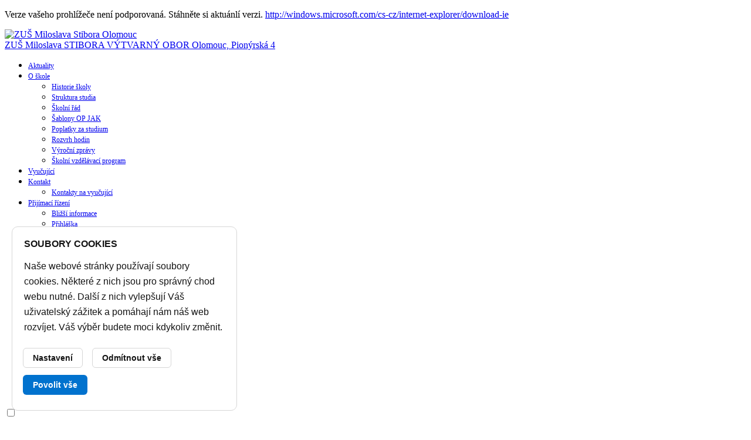

--- FILE ---
content_type: text/html; charset=utf-8
request_url: https://www.zusmsol.cz/index.php/20-gdpr/140-gdpr
body_size: 8420
content:
<!DOCTYPE html PUBLIC "-//W3C//DTD XHTML 1.0 Strict//EN" "https://www.w3.org/TR/xhtml1/DTD/xhtml1-strict.dtd">
 
<html xmlns="https://www.w3.org/1999/xhtml" xml:lang="cs-cz" lang="cs-cz" dir="ltr" >


<head>
<!-- Google Tag Manager -->
<script>(function(w,d,s,l,i){w[l]=w[l]||[];w[l].push({'gtm.start':
new Date().getTime(),event:'gtm.js'});var f=d.getElementsByTagName(s)[0],
j=d.createElement(s),dl=l!='dataLayer'?'&l='+l:'';j.async=true;j.src=
'https://www.googletagmanager.com/gtm.js?id='+i+dl;f.parentNode.insertBefore(j,f);
})(window,document,'script','dataLayer','GTM-KKDZ6TN');</script>
<!-- End Google Tag Manager -->

     
      
      <base href="https://www.zusmsol.cz/index.php/20-gdpr/140-gdpr" />
	<meta http-equiv="content-type" content="text/html; charset=utf-8" />
	<meta name="keywords" content="Základní umělecká škola Miloslava Stibora Olomouc" />
	<meta name="author" content="Super User" />
	<meta name="description" content="Základní umělecká škola Miloslava Stibora Olomouc" />
	<meta name="generator" content="Joomla! - Open Source Content Management" />
	<title>GDPR - Základní umělecká škola Miloslava Stibora Olomouc</title>
	<link href="/templates/zusmsol-2014upg/favicon.ico" rel="shortcut icon" type="image/vnd.microsoft.icon" />
	<link href="https://www.zusmsol.cz/index.php/component/search/?Itemid=101&amp;catid=20&amp;id=140&amp;format=opensearch" rel="search" title="Hledat Základní umělecká škola Miloslava Stibora Olomouc" type="application/opensearchdescription+xml" />
	<link href="/plugins/content/multithumb/slimbox/css/slimbox.css" rel="stylesheet" type="text/css" media="screen" />
	<link href="/modules/mod_djimageslider/themes/default/css/djimageslider.css" rel="stylesheet" type="text/css" />
	<link href="/media/djextensions/magnific/magnific.css" rel="stylesheet" type="text/css" />
	<link href="/modules/mod_ariextmenu/mod_ariextmenu/js/css/menu.min.css" rel="stylesheet" type="text/css" />
	<link href="/modules/mod_ariextmenu/mod_ariextmenu/js/css/menu.fix.css" rel="stylesheet" type="text/css" />
	<style type="text/css">
/* Multithumb 3.7.2 */
 .multithumb {     margin: 5px;     float: left;  }
.multithumb_blog {    margin: 5px;    float: left; }
 .mtGallery {     margin: 5px;     align: center;     float: none;  }
 .mtCapStyle {     font-weight: bold;    color: black;    background-color: #ddd;    margin: 0px 4px;    text-align:center;    white-space: pre-wrap; }UL#ariext87 LI A{font-size:12px;font-weight:normal;text-transform:none;text-align:left;}
	</style>
	<script src="/media/jui/js/jquery.min.js" type="text/javascript"></script>
	<script src="/media/jui/js/jquery-noconflict.js" type="text/javascript"></script>
	<script src="/media/system/js/caption.js?732a8e9bb8c1609bf7a240fd5a4c6ec0" type="text/javascript"></script>
	<!--[if lt IE 9]><script src="/media/system/js/html5fallback.js?732a8e9bb8c1609bf7a240fd5a4c6ec0" type="text/javascript"></script><![endif]-->
	<script src="/media/jui/js/jquery-migrate.min.js?732a8e9bb8c1609bf7a240fd5a4c6ec0" type="text/javascript"></script>
	<script src="/media/jui/js/bootstrap.min.js?732a8e9bb8c1609bf7a240fd5a4c6ec0" type="text/javascript"></script>
	<script src="/plugins/content/multithumb/slimbox/js/slimbox2.js" type="text/javascript"></script>
	<script src="/media/djextensions/jquery-easing/jquery.easing.min.js" type="text/javascript"></script>
	<script src="/modules/mod_djimageslider/assets/js/slider.js?v=4.6.2" type="text/javascript"></script>
	<script src="/media/djextensions/magnific/magnific.js" type="text/javascript"></script>
	<script src="/modules/mod_djimageslider/assets/js/magnific-init.js" type="text/javascript"></script>
	<script src="/modules/mod_ariextmenu/mod_ariextmenu/js/ext-core.js" type="text/javascript"></script>
	<script src="/modules/mod_ariextmenu/mod_ariextmenu/js/menu.min.js" type="text/javascript"></script>
	<script type="text/javascript">
window.onload=function(){
var b = document.getElementsByTagName("head"); 				
var body = b[b.length-1] ;  
script2 = document.createElement("script");   
script2.type = "text/javascript";
script2.charset="utf-8";
var tt = "jQuery(document).ready(function(){ jQuery(\"a[rel^='lightbox']\").slimbox({/* Put custom options here */  /* BEGIN */ loop: 0 , overlayOpacity: 0.8,	overlayFadeDuration: 400,resizeDuration: 400, initialWidth: 250, initialHeight: 250 , imageFadeDuration: 400 , captionAnimationDuration: 400 , closeKeys: [27, 88, 67] , previousKeys: [37, 80] , nextKeys: [39, 78] , counterText: \"Image {x} of {y}\" /* END */ }, null, function(el) {			return (this == el) || ((this.rel.length > 8) && (this.rel == el.rel));		}); });"
if (navigator.appName == "Microsoft Internet Explorer") {
	script2.text = tt;
} else {
	script2.appendChild( document.createTextNode(tt) );
}
body.appendChild(script2);  
};jQuery(window).on('load',  function() {
				new JCaption('img.caption');
			});;Ext.EventManager.on(window, "load", function() { new Ext.ux.Menu("ariext87", {"direction":"vertical","transitionDuration":0.2}); Ext.get("ariext87").select(".ux-menu-sub").removeClass("ux-menu-init-hidden"); });
	</script>
	<!--[if IE]><link rel="stylesheet" type="text/css" href="/modules/mod_ariextmenu/mod_ariextmenu/js/css/menu.ie.min.css" /><![endif]-->
	<!--[if lt IE 8]><script type="text/javascript" src="/modules/mod_ariextmenu/mod_ariextmenu/js/fix.js"></script><![endif]-->
    
      <meta name="author" content="Luboš Langer, OLC Systems s.r.o." /> 
      <meta name="robots" content="index, follow" />
      <meta http-equiv="X-UA-Compatible" content="IE=9; IE=8; IE=7; IE=EDGE" />          
  		<meta name="viewport" content="width=device-width, initial-scale=1.0"/>	
 
      <!--<link href="/templates/zusmsol-2014upg/favicon.ico" rel="shortcut icon" type="image/x-icon" />-->
    <link href="https://fonts.googleapis.com/css?family=Oswald:300,400,700&amp;subset=cyrillic" rel="stylesheet">	
      <link rel="stylesheet" href="/templates/zusmsol-2014upg/css/style.css" type="text/css" />    	
      <link rel="stylesheet" href="/templates/zusmsol-2014upg/css/style.css" type="text/css" />    		
      <link rel="stylesheet" href="/templates/zusmsol-2014upg/css/stylesheet.css" type="text/css" />    
      <link rel="stylesheet" href="/templates/zusmsol-2014upg/css/pagination.css" type="text/css" />      
      <link rel="stylesheet" href="/templates/zusmsol-2014upg/css/chronoform.css" type="text/css" />      
      <link rel="stylesheet" href="/templates/zusmsol-2014upg/css/menu.css" type="text/css" />
      <link rel="stylesheet" href="/templates/zusmsol-2014upg/css/PhocaGallery.css" type="text/css" />      

      <link rel="stylesheet" href="/templates/zusmsol-2014upg/css/cookie-bar.css">
  </head>

<body class="add-class aktuality">
<!-- Google Tag Manager (noscript) -->
<noscript><iframe src="https://www.googletagmanager.com/ns.html?id=GTM-KKDZ6TN"
height="0" width="0" style="display:none;visibility:hidden"></iframe></noscript>
<!-- End Google Tag Manager (noscript) -->

    <div class="messageIE">             
        		<div class="moduletable">
						

<div class="custom"  >
	<p>Verze vašeho prohlížeče není podporovaná. Stáhněte si aktuánlí verzi. <a href="http://windows.microsoft.com/cs-cz/internet-explorer/download-ie">http://windows.microsoft.com/cs-cz/internet-explorer/download-ie</a></p></div>
		</div>
	
    </div>    

    <div class="maincontent">
        <div class="content col-xs-12 col-sm-12 no-padding p-0">
            <div class="row__content header col-xs-12 col-sm-12 no-padding p-0">
							<div class="banner top col-xs-12 col-sm-12 no-padding p-0">                                                  
									<a href="/./">

									<img title="ZUŠ Miloslava Stibora Olomouc" src="/images/stories/logo_small.png">
									<div class="company--block">
                                        <span class="school--name">ZUŠ Miloslava STIBORA</span>
                                        <span class="school--specialization">VÝTVARNÝ OBOR</span>
                                        <span class="school--address">Olomouc, Pionýrská 4</span>
                                    </div>

									</a>

							</div>      
						</div>

            <div class="row__content col-xs-12 col-sm-12 no-padding p-0">
							<div class="left col-md-3 no-padding p-0">
									<div class="leftmenu menu-desktop">
										 		<div class="moduletable">
						
<div id="ariext87_container" class="ux-menu-container ux-menu-clearfix">

	<ul id="ariext87" class="ux-menu ux-menu-vertical">
					<li class="ux-menu-item-main ux-menu-item-level-0 ux-menu-item101 ux-menu-item-parent-pos0 current">
				<a href="/" class=" ux-menu-link-level-0 ux-menu-link-first current" title="">
					Aktuality									</a>
						</li>
					<li class="ux-menu-item-main ux-menu-item-level-0 ux-menu-item-parent ux-menu-item131 ux-menu-item-parent-pos1">
				<a href="/index.php/o-skole" class=" ux-menu-link-level-0 ux-menu-link-parent" title="">
					O škole										<span class="ux-menu-arrow"></span>
									</a>
			
	<ul class="ux-menu-sub ux-menu-init-hidden">
					<li class=" ux-menu-item-level-1 ux-menu-item132">
				<a href="/index.php/o-skole/historie-skoly" class=" ux-menu-link-level-1" title="">
					Historie školy									</a>
						</li>
					<li class=" ux-menu-item-level-1 ux-menu-item133">
				<a href="/index.php/o-skole/struktura-studia" class=" ux-menu-link-level-1" title="">
					Struktura studia									</a>
						</li>
					<li class=" ux-menu-item-level-1 ux-menu-item134">
				<a href="/index.php/o-skole/skolni-rad" class=" ux-menu-link-level-1" title="">
					Školní řád									</a>
						</li>
					<li class=" ux-menu-item-level-1 ux-menu-item635">
				<a href="/index.php/o-skole/sablony-op-jak" class=" ux-menu-link-level-1" title="">
					Šablony OP JAK									</a>
						</li>
					<li class=" ux-menu-item-level-1 ux-menu-item135">
				<a href="/index.php/o-skole/poplatky-za-studium" class=" ux-menu-link-level-1" title="">
					Poplatky za studium									</a>
						</li>
					<li class=" ux-menu-item-level-1 ux-menu-item137">
				<a href="/index.php/o-skole/rozvrh-hodin" class=" ux-menu-link-level-1" title="">
					Rozvrh hodin									</a>
						</li>
					<li class=" ux-menu-item-level-1 ux-menu-item138">
				<a href="/index.php/o-skole/vyrocni-zpravy" class=" ux-menu-link-level-1" title="">
					Výroční zprávy									</a>
						</li>
					<li class=" ux-menu-item-level-1 ux-menu-item139">
				<a href="/index.php/o-skole/skolni-vzdelavaci-program" class=" ux-menu-link-level-1" title="">
					Školní vzdělávací program									</a>
						</li>
			</ul>
			</li>
					<li class="ux-menu-item-main ux-menu-item-level-0 ux-menu-item140 ux-menu-item-parent-pos2">
				<a href="/index.php/vyucujici" class=" ux-menu-link-level-0" title="">
					Vyučující									</a>
						</li>
					<li class="ux-menu-item-main ux-menu-item-level-0 ux-menu-item-parent ux-menu-item159 ux-menu-item-parent-pos3">
				<a href="/index.php/kontakt" class=" ux-menu-link-level-0 ux-menu-link-parent" title="">
					Kontakt										<span class="ux-menu-arrow"></span>
									</a>
			
	<ul class="ux-menu-sub ux-menu-init-hidden">
					<li class=" ux-menu-item-level-1 ux-menu-item161">
				<a href="/index.php/kontakt/kontakty-na-vyucujici" class=" ux-menu-link-level-1" title="">
					Kontakty na vyučující									</a>
						</li>
			</ul>
			</li>
					<li class="ux-menu-item-main ux-menu-item-level-0 ux-menu-item-parent ux-menu-item163 ux-menu-item-parent-pos4">
				<a href="https://www.zusmsol.cz/index.php/8-aktuality/283-informace-o-prijimani-novych-zaku-do-zus-m-stibora-pro-skolni-rok-2025-2026" target="_blank" class=" ux-menu-link-level-0 ux-menu-link-parent" title="">
					Přijímací řízení										<span class="ux-menu-arrow"></span>
									</a>
			
	<ul class="ux-menu-sub ux-menu-init-hidden">
					<li class=" ux-menu-item-level-1 ux-menu-item364">
				<a href="/index.php/prijimaci-rizeni/blizsi-informace" class=" ux-menu-link-level-1" title="">
					Bližší informace									</a>
						</li>
					<li class=" ux-menu-item-level-1 ux-menu-item365">
				<a href="https://www.izus.cz/prihlaska_do_zus/?zus=192" target="_blank" class=" ux-menu-link-level-1" title="">
					Přihláška									</a>
						</li>
			</ul>
			</li>
					<li class="ux-menu-item-main ux-menu-item-level-0 ux-menu-item171 ux-menu-item-parent-pos5">
				<a href="/index.php/minivystavy" class=" ux-menu-link-level-0" title="">
					Minivýstavy									</a>
						</li>
					<li class="ux-menu-item-main ux-menu-item-level-0 ux-menu-item162 ux-menu-item-parent-pos6">
				<a href="/index.php/galerie" class=" ux-menu-link-level-0" title="">
					Galerie									</a>
						</li>
					<li class="ux-menu-item-main ux-menu-item-level-0 ux-menu-item-parent ux-menu-item164 ux-menu-item-parent-pos7">
				<a href="/index.php/spolecnost-j-zrzaveho" class=" ux-menu-link-level-0 ux-menu-link-parent" title="">
					Společnost J.Zrzavého										<span class="ux-menu-arrow"></span>
									</a>
			
	<ul class="ux-menu-sub ux-menu-init-hidden">
					<li class=" ux-menu-item-level-1 ux-menu-item165">
				<a href="/index.php/spolecnost-j-zrzaveho" class=" ux-menu-link-level-1" title="">
					Představení společnosti									</a>
						</li>
					<li class=" ux-menu-item-level-1 ux-menu-item166">
				<a href="/index.php/spolecnost-j-zrzaveho/prehled-cinnosti" class=" ux-menu-link-level-1" title="">
					Přehled činnosti									</a>
						</li>
					<li class=" ux-menu-item-level-1 ux-menu-item197">
				<a href="/index.php/spolecnost-j-zrzaveho/zrzavy-salon-2019" class=" ux-menu-link-level-1" title="">
					Zrzavý salon 2019									</a>
						</li>
					<li class=" ux-menu-item-level-1 ux-menu-item174">
				<a href="/index.php/spolecnost-j-zrzaveho/seminare-pro-ucitele" class=" ux-menu-link-level-1" title="">
					Semináře pro učitele									</a>
						</li>
					<li class=" ux-menu-item-level-1 ux-menu-item597">
				<a href="/index.php/spolecnost-j-zrzaveho/zrzavy-salon-2022" class=" ux-menu-link-level-1" title="">
					Zrzavý salon 2022									</a>
						</li>
					<li class=" ux-menu-item-level-1 ux-menu-item598">
				<a href="https://www.zusmsol.cz/images/documents/katalog_Zrzavy_salon%202022_prezentace.pdf" class=" ux-menu-link-level-1" title="">
					Zrzavý salon 2022 - katalog									</a>
						</li>
			</ul>
			</li>
					<li class="ux-menu-item-main ux-menu-item-level-0 ux-menu-item-parent ux-menu-item370 ux-menu-item-parent-pos8">
				<a href="/index.php/oci-dokoran/oci-dokoran-2011" class=" ux-menu-link-level-0 ux-menu-link-parent" title="">
					Oči dokořán										<span class="ux-menu-arrow"></span>
									</a>
			
	<ul class="ux-menu-sub ux-menu-init-hidden">
					<li class=" ux-menu-item-level-1 ux-menu-item167">
				<a href="/index.php/oci-dokoran/oci-dokoran-2011" class=" ux-menu-link-level-1" title="">
					Oči dokořán 2011									</a>
						</li>
					<li class=" ux-menu-item-level-1 ux-menu-item168">
				<a href="/index.php/oci-dokoran/oci-dokoran-2014" class=" ux-menu-link-level-1" title="">
					Oči dokořán 2014									</a>
						</li>
					<li class=" ux-menu-item-level-1 ux-menu-item292">
				<a href="/index.php/oci-dokoran/oci-dokoran-2017" class=" ux-menu-link-level-1" title="">
					Oči dokořán 2017									</a>
						</li>
					<li class=" ux-menu-item-level-1 ux-menu-item410">
				<a href="/index.php/oci-dokoran/oci-dokoran-2020" class=" ux-menu-link-level-1" title="">
					Oči dokořán 2020									</a>
						</li>
					<li class=" ux-menu-item-level-1 ux-menu-item681">
				<a href="/index.php/oci-dokoran/oci-dokoran-2024" class=" ux-menu-link-level-1" title="">
					Oči dokořán 2024									</a>
						</li>
			</ul>
			</li>
					<li class="ux-menu-item-main ux-menu-item-level-0 ux-menu-item661 ux-menu-item-parent-pos9">
				<a href="/index.php/uspechy-a-oceneni" class=" ux-menu-link-level-0 ux-menu-link-last" title="">
					Úspěchy a ocenění									</a>
						</li>
			</ul>
</div>		</div>
	
										        

									</div>

                                <!-- menu container -->
                                <div class="col col_navigation">
                                    <nav role="navigation">
                                      <div id="menuToggle">
                                        <input type="checkbox" class="toggle__btn" />
                                        <span></span>
                                        <span></span>
                                        <span></span>

                                        <div id="menu" class="leftmenu">
										 		<div class="moduletable">
						
<div id="ariext87_container" class="ux-menu-container ux-menu-clearfix">

	<ul id="ariext87" class="ux-menu ux-menu-vertical">
					<li class="ux-menu-item-main ux-menu-item-level-0 ux-menu-item101 ux-menu-item-parent-pos0 current">
				<a href="/" class=" ux-menu-link-level-0 ux-menu-link-first current" title="">
					Aktuality									</a>
						</li>
					<li class="ux-menu-item-main ux-menu-item-level-0 ux-menu-item-parent ux-menu-item131 ux-menu-item-parent-pos1">
				<a href="/index.php/o-skole" class=" ux-menu-link-level-0 ux-menu-link-parent" title="">
					O škole										<span class="ux-menu-arrow"></span>
									</a>
			
	<ul class="ux-menu-sub ux-menu-init-hidden">
					<li class=" ux-menu-item-level-1 ux-menu-item132">
				<a href="/index.php/o-skole/historie-skoly" class=" ux-menu-link-level-1" title="">
					Historie školy									</a>
						</li>
					<li class=" ux-menu-item-level-1 ux-menu-item133">
				<a href="/index.php/o-skole/struktura-studia" class=" ux-menu-link-level-1" title="">
					Struktura studia									</a>
						</li>
					<li class=" ux-menu-item-level-1 ux-menu-item134">
				<a href="/index.php/o-skole/skolni-rad" class=" ux-menu-link-level-1" title="">
					Školní řád									</a>
						</li>
					<li class=" ux-menu-item-level-1 ux-menu-item635">
				<a href="/index.php/o-skole/sablony-op-jak" class=" ux-menu-link-level-1" title="">
					Šablony OP JAK									</a>
						</li>
					<li class=" ux-menu-item-level-1 ux-menu-item135">
				<a href="/index.php/o-skole/poplatky-za-studium" class=" ux-menu-link-level-1" title="">
					Poplatky za studium									</a>
						</li>
					<li class=" ux-menu-item-level-1 ux-menu-item137">
				<a href="/index.php/o-skole/rozvrh-hodin" class=" ux-menu-link-level-1" title="">
					Rozvrh hodin									</a>
						</li>
					<li class=" ux-menu-item-level-1 ux-menu-item138">
				<a href="/index.php/o-skole/vyrocni-zpravy" class=" ux-menu-link-level-1" title="">
					Výroční zprávy									</a>
						</li>
					<li class=" ux-menu-item-level-1 ux-menu-item139">
				<a href="/index.php/o-skole/skolni-vzdelavaci-program" class=" ux-menu-link-level-1" title="">
					Školní vzdělávací program									</a>
						</li>
			</ul>
			</li>
					<li class="ux-menu-item-main ux-menu-item-level-0 ux-menu-item140 ux-menu-item-parent-pos2">
				<a href="/index.php/vyucujici" class=" ux-menu-link-level-0" title="">
					Vyučující									</a>
						</li>
					<li class="ux-menu-item-main ux-menu-item-level-0 ux-menu-item-parent ux-menu-item159 ux-menu-item-parent-pos3">
				<a href="/index.php/kontakt" class=" ux-menu-link-level-0 ux-menu-link-parent" title="">
					Kontakt										<span class="ux-menu-arrow"></span>
									</a>
			
	<ul class="ux-menu-sub ux-menu-init-hidden">
					<li class=" ux-menu-item-level-1 ux-menu-item161">
				<a href="/index.php/kontakt/kontakty-na-vyucujici" class=" ux-menu-link-level-1" title="">
					Kontakty na vyučující									</a>
						</li>
			</ul>
			</li>
					<li class="ux-menu-item-main ux-menu-item-level-0 ux-menu-item-parent ux-menu-item163 ux-menu-item-parent-pos4">
				<a href="https://www.zusmsol.cz/index.php/8-aktuality/283-informace-o-prijimani-novych-zaku-do-zus-m-stibora-pro-skolni-rok-2025-2026" target="_blank" class=" ux-menu-link-level-0 ux-menu-link-parent" title="">
					Přijímací řízení										<span class="ux-menu-arrow"></span>
									</a>
			
	<ul class="ux-menu-sub ux-menu-init-hidden">
					<li class=" ux-menu-item-level-1 ux-menu-item364">
				<a href="/index.php/prijimaci-rizeni/blizsi-informace" class=" ux-menu-link-level-1" title="">
					Bližší informace									</a>
						</li>
					<li class=" ux-menu-item-level-1 ux-menu-item365">
				<a href="https://www.izus.cz/prihlaska_do_zus/?zus=192" target="_blank" class=" ux-menu-link-level-1" title="">
					Přihláška									</a>
						</li>
			</ul>
			</li>
					<li class="ux-menu-item-main ux-menu-item-level-0 ux-menu-item171 ux-menu-item-parent-pos5">
				<a href="/index.php/minivystavy" class=" ux-menu-link-level-0" title="">
					Minivýstavy									</a>
						</li>
					<li class="ux-menu-item-main ux-menu-item-level-0 ux-menu-item162 ux-menu-item-parent-pos6">
				<a href="/index.php/galerie" class=" ux-menu-link-level-0" title="">
					Galerie									</a>
						</li>
					<li class="ux-menu-item-main ux-menu-item-level-0 ux-menu-item-parent ux-menu-item164 ux-menu-item-parent-pos7">
				<a href="/index.php/spolecnost-j-zrzaveho" class=" ux-menu-link-level-0 ux-menu-link-parent" title="">
					Společnost J.Zrzavého										<span class="ux-menu-arrow"></span>
									</a>
			
	<ul class="ux-menu-sub ux-menu-init-hidden">
					<li class=" ux-menu-item-level-1 ux-menu-item165">
				<a href="/index.php/spolecnost-j-zrzaveho" class=" ux-menu-link-level-1" title="">
					Představení společnosti									</a>
						</li>
					<li class=" ux-menu-item-level-1 ux-menu-item166">
				<a href="/index.php/spolecnost-j-zrzaveho/prehled-cinnosti" class=" ux-menu-link-level-1" title="">
					Přehled činnosti									</a>
						</li>
					<li class=" ux-menu-item-level-1 ux-menu-item197">
				<a href="/index.php/spolecnost-j-zrzaveho/zrzavy-salon-2019" class=" ux-menu-link-level-1" title="">
					Zrzavý salon 2019									</a>
						</li>
					<li class=" ux-menu-item-level-1 ux-menu-item174">
				<a href="/index.php/spolecnost-j-zrzaveho/seminare-pro-ucitele" class=" ux-menu-link-level-1" title="">
					Semináře pro učitele									</a>
						</li>
					<li class=" ux-menu-item-level-1 ux-menu-item597">
				<a href="/index.php/spolecnost-j-zrzaveho/zrzavy-salon-2022" class=" ux-menu-link-level-1" title="">
					Zrzavý salon 2022									</a>
						</li>
					<li class=" ux-menu-item-level-1 ux-menu-item598">
				<a href="https://www.zusmsol.cz/images/documents/katalog_Zrzavy_salon%202022_prezentace.pdf" class=" ux-menu-link-level-1" title="">
					Zrzavý salon 2022 - katalog									</a>
						</li>
			</ul>
			</li>
					<li class="ux-menu-item-main ux-menu-item-level-0 ux-menu-item-parent ux-menu-item370 ux-menu-item-parent-pos8">
				<a href="/index.php/oci-dokoran/oci-dokoran-2011" class=" ux-menu-link-level-0 ux-menu-link-parent" title="">
					Oči dokořán										<span class="ux-menu-arrow"></span>
									</a>
			
	<ul class="ux-menu-sub ux-menu-init-hidden">
					<li class=" ux-menu-item-level-1 ux-menu-item167">
				<a href="/index.php/oci-dokoran/oci-dokoran-2011" class=" ux-menu-link-level-1" title="">
					Oči dokořán 2011									</a>
						</li>
					<li class=" ux-menu-item-level-1 ux-menu-item168">
				<a href="/index.php/oci-dokoran/oci-dokoran-2014" class=" ux-menu-link-level-1" title="">
					Oči dokořán 2014									</a>
						</li>
					<li class=" ux-menu-item-level-1 ux-menu-item292">
				<a href="/index.php/oci-dokoran/oci-dokoran-2017" class=" ux-menu-link-level-1" title="">
					Oči dokořán 2017									</a>
						</li>
					<li class=" ux-menu-item-level-1 ux-menu-item410">
				<a href="/index.php/oci-dokoran/oci-dokoran-2020" class=" ux-menu-link-level-1" title="">
					Oči dokořán 2020									</a>
						</li>
					<li class=" ux-menu-item-level-1 ux-menu-item681">
				<a href="/index.php/oci-dokoran/oci-dokoran-2024" class=" ux-menu-link-level-1" title="">
					Oči dokořán 2024									</a>
						</li>
			</ul>
			</li>
					<li class="ux-menu-item-main ux-menu-item-level-0 ux-menu-item661 ux-menu-item-parent-pos9">
				<a href="/index.php/uspechy-a-oceneni" class=" ux-menu-link-level-0 ux-menu-link-last" title="">
					Úspěchy a ocenění									</a>
						</li>
			</ul>
</div>		</div>
	
                                        </div>
                                      </div>
                                    </nav>
                                </div>


									<div class="social--buttons">
                                        <div class="logo--teams logo">
                                            <a href="https://www.microsoft.com/cs-cz/microsoft-teams/log-in" target="_blank">
                                                <img title="Microsoft Teams" src="https://www.zusmsol.cz/templates/zusmsol-2014upg/images/logo-teams.svg" loading="lazy" alt="Microsoft Teams">
                                            </a>
                                        </div>

                                        <div class="logo--fb logo">
                                            <a href="https://www.facebook.com/zus.miloslavastibora" target="_blank">
                                                <img title="Facebook" src="https://www.zusmsol.cz/templates/zusmsol-2014upg/images/logo-fb.svg" loading="lazy" alt="Facebook">
                                            </a>
                                        </div>

                                        <div class="logo--in logo">
                                            <a href="https://www.instagram.com/zus_m.stibora/" target="_blank">
                                                <img title="Instagram" src="https://www.zusmsol.cz/templates/zusmsol-2014upg/images/logo-in.svg" loading="lazy" alt="Facebook">
                                            </a>
                                        </div>

                                        <div class="logo--izus logo">
                                            <a href="https://www.izus.cz" target="_blank">
                                                <img title="iZUŠ" src="https://www.zusmsol.cz/templates/zusmsol-2014upg/images/logo-izus.svg" loading="lazy"  alt="iZUŠ">
                                            </a>
                                        </div>
									</div>

                                    <div id="menu" class="search__module">
                                     		<div class="moduletable">
						<div class="search">
	<form action="/index.php" method="post" class="form-inline" role="search">
		<label for="mod-search-searchword102" class="element-invisible">Vyhledávání...</label> <input name="searchword" id="mod-search-searchword102" maxlength="200"  class="inputbox search-query input-medium" type="search" placeholder="Vyhledat..." /> <button class="button btn btn-primary" onclick="this.form.searchword.focus();">Hledat</button>		<input type="hidden" name="task" value="search" />
		<input type="hidden" name="option" value="com_search" />
		<input type="hidden" name="Itemid" value="101" />
	</form>
</div>
		</div>
	
                                    </div>

                                      <div id="menu" class="fast__contact__module">
                                         		<div class="moduletable">
							<h3>Rychlý kontakt</h3>
						

<div class="custom"  >
	<p><strong>Základní umělecká škola</strong><br /><strong>Miloslava Stibora Olomouc<br /></strong>výtvarný obor<br />Pionýrská 508/4<br />779 00 Olomouc</p>
<div class="grid">
<div>Datová schránka:</div>
<div>zjyfdka</div>
<div>IČ:</div>
<div>47654279</div>
<div>Tel.:</div>
<div>585 425 101</div>
<div>Tel.:</div>
<div>739&nbsp;070&nbsp;258</div>
<div>E-mail:</div>
<div><span id="cloake6f107e30ce01d4cfe5e5992333c7c62"><a href="mailto:info@zusmsol.cz"></a><a href="mailto:info@zusmsol.cz">info@zusmsol.cz</a></span></div>
</div></div>
		</div>
	
                                       </div>

							</div>


							<div class="content_area col-xs-12 col-sm-12 col-md-9 col-lg-9 no-padding p-0">
									<div id="system-message-container">
	</div>
                

																				<div class="module-topmenu">
													 		<div class="moduletable">
						<ul class="nav menu topmenu mod-list">
<li class="item-101 default current active"><a href="/index.php" >Aktuality</a></li><li class="item-131 deeper parent"><a href="/index.php/o-skole" class=" o-skole">O škole</a><ul class="nav-child unstyled small"><li class="item-132"><a href="/index.php/o-skole/historie-skoly" class=" o-skole">Historie školy</a></li><li class="item-133"><a href="/index.php/o-skole/struktura-studia" >Struktura studia</a></li><li class="item-134"><a href="/index.php/o-skole/skolni-rad" >Školní řád</a></li><li class="item-635"><a href="/index.php/o-skole/sablony-op-jak" >Šablony OP JAK</a></li><li class="item-135"><a href="/index.php/o-skole/poplatky-za-studium" >Poplatky za studium</a></li><li class="item-137"><a href="/index.php/o-skole/rozvrh-hodin" >Rozvrh hodin</a></li><li class="item-138"><a href="/index.php/o-skole/vyrocni-zpravy" >Výroční zprávy</a></li><li class="item-139"><a href="/index.php/o-skole/skolni-vzdelavaci-program" >Školní vzdělávací program</a></li></ul></li><li class="item-140"><a href="/index.php/vyucujici" class=" vyucujici">Vyučující</a></li><li class="item-159 deeper parent"><a href="/index.php/kontakt" >Kontakt</a><ul class="nav-child unstyled small"><li class="item-161"><a href="/index.php/kontakt/kontakty-na-vyucujici" class="kontakt">Kontakty na vyučující</a></li></ul></li><li class="item-163 deeper parent"><a href="https://www.zusmsol.cz/index.php/8-aktuality/283-informace-o-prijimani-novych-zaku-do-zus-m-stibora-pro-skolni-rok-2025-2026" class=" projekty" target="_blank" rel="noopener noreferrer">Přijímací řízení</a><ul class="nav-child unstyled small"><li class="item-364"><a href="/index.php/prijimaci-rizeni/blizsi-informace" class=" projekty">Bližší informace</a></li><li class="item-365"><a href="https://www.izus.cz/prihlaska_do_zus/?zus=192" class=" projekty" target="_blank" rel="noopener noreferrer">Přihláška</a></li></ul></li><li class="item-171"><a href="/index.php/minivystavy" >Minivýstavy</a></li><li class="item-162"><a href="/index.php/galerie" class=" galerie">Galerie</a></li><li class="item-164 deeper parent"><a href="/index.php/spolecnost-j-zrzaveho" class=" spolecnost">Společnost J.Zrzavého</a><ul class="nav-child unstyled small"><li class="item-165"><a href="/index.php/spolecnost-j-zrzaveho" class="spolecnost">Představení společnosti</a></li><li class="item-166"><a href="/index.php/spolecnost-j-zrzaveho/prehled-cinnosti" class=" spolecnost">Přehled činnosti</a></li><li class="item-197"><a href="/index.php/spolecnost-j-zrzaveho/zrzavy-salon-2019" >Zrzavý salon 2019</a></li><li class="item-174"><a href="/index.php/spolecnost-j-zrzaveho/seminare-pro-ucitele" >Semináře pro učitele</a></li><li class="item-597"><a href="/index.php/spolecnost-j-zrzaveho/zrzavy-salon-2022" >Zrzavý salon 2022</a></li><li class="item-598"><a href="https://www.zusmsol.cz/images/documents/katalog_Zrzavy_salon%202022_prezentace.pdf" >Zrzavý salon 2022 - katalog</a></li></ul></li><li class="item-370 deeper parent"><a href="/index.php/oci-dokoran/oci-dokoran-2011" >Oči dokořán</a><ul class="nav-child unstyled small"><li class="item-167"><a href="/index.php/oci-dokoran/oci-dokoran-2011" class=" oci-dokoran">Oči dokořán 2011</a></li><li class="item-168 deeper parent"><a href="/index.php/oci-dokoran/oci-dokoran-2014" class=" oci-dokoran 2014">Oči dokořán 2014</a><ul class="nav-child unstyled small"><li class="item-169"><a href="/index.php/oci-dokoran/oci-dokoran-2014/oci-dokoran-2014" >Oči dokořán 2014</a></li><li class="item-170"><a href="/index.php/oci-dokoran/oci-dokoran-2014/olomoucky-kraj" class="nohomepage">Olomoucký kraj</a></li><li class="item-172"><a href="/index.php/oci-dokoran/oci-dokoran-2014/ustredni-kolo-sternberk" class=" nohomepage">Ústřední kolo Šternberk</a></li></ul></li><li class="item-292"><a href="/index.php/oci-dokoran/oci-dokoran-2017" class="_oci_dokoran_2017  oci-dokoran">Oči dokořán 2017</a></li><li class="item-410"><a href="/index.php/oci-dokoran/oci-dokoran-2020" class="_oci_dokoran_2017  oci-dokoran">Oči dokořán 2020</a></li><li class="item-681"><a href="/index.php/oci-dokoran/oci-dokoran-2024" >Oči dokořán 2024</a></li></ul></li><li class="item-661"><a href="/index.php/uspechy-a-oceneni" >Úspěchy a ocenění</a></li></ul>
		</div>
	
											</div>                  
									


																			<div class="slider hidden-xs">
													 		<div class="moduletable">
						

<div style="border: 0px !important;">
    <div id="djslider-loader100" class="djslider-loader djslider-loader-default" data-animation='{"auto":"1","looponce":"0","transition":"easeInOutExpo","css3transition":"cubic-bezier(1.000, 0.000, 0.000, 1.000)","duration":400,"delay":3400}' data-djslider='{"id":"100","slider_type":"0","slide_size":250,"visible_slides":"3","direction":"left","show_buttons":"0","show_arrows":"1","preload":"3000","css3":"1"}' tabindex="0">
        <div id="djslider100" class="djslider djslider-default img-vcenter" style="height: 180px; width: 740px;">
            <div id="slider-container100" class="slider-container" >
                <ul id="slider100" class="djslider-in">
                                            <li style="margin: 0 10px 0px 0 !important; height: 180px; width: 240px;">
                                                                                                <a class="image-link" data-title="obr1 &lt;small&gt;MINIVÝSTAVA, Portréty podle Rembrandta, uč. J. Sosna
&lt;/small&gt;" href="/images/phocagallery/minivystavy/portrety_podle_Rembrandta/obr5.jpg" target="_self">
                                                                <img class="dj-image" src="/images/phocagallery/minivystavy/portrety_podle_Rembrandta/obr5.jpg" alt="obr1"  style="width: 100%; height: auto;"/>
                                                                    </a>
                                                                                                                        <!-- Slide description area: START -->
                                <div class="slide-desc" style="bottom: 0%; left: 0%; width: 100%;">
                                    <div class="slide-desc-in">
                                        <div class="slide-desc-bg slide-desc-bg-default" style="background: #383838"></div>
                                        <div class="slide-desc-text slide-desc-text-default">
                                            
                                                                                            <div class="slide-text" style="color:#ffffff;">
                                                                                                            MINIVÝSTAVA, Portréty podle Rembrandta, uč. J. Sosna
                                                                                                    </div>
                                            
                                                                                        <div style="clear: both"></div>
                                        </div>
                                    </div>
                                </div>
                                <!-- Slide description area: END -->
                            
                        </li>
                                            <li style="margin: 0 10px 0px 0 !important; height: 180px; width: 240px;">
                                                                                                <a class="image-link" data-title="obr2 " href="/images/phocagallery/minivystavy/portrety_podle_Rembrandta/obr3.jpg" target="_self">
                                                                <img class="dj-image" src="/images/phocagallery/minivystavy/portrety_podle_Rembrandta/obr3.jpg" alt="obr2"  style="width: 100%; height: auto;"/>
                                                                    </a>
                                                                                        
                        </li>
                                            <li style="margin: 0 10px 0px 0 !important; height: 180px; width: 240px;">
                                                                                                <a class="image-link" data-title="obr3 " href="/images/phocagallery/minivystavy/portrety_podle_Rembrandta/obr2.jpg" target="_self">
                                                                <img class="dj-image" src="/images/phocagallery/minivystavy/portrety_podle_Rembrandta/obr2.jpg" alt="obr3"  style="width: 100%; height: auto;"/>
                                                                    </a>
                                                                                        
                        </li>
                                            <li style="margin: 0 10px 0px 0 !important; height: 180px; width: 240px;">
                                                                                                <a class="image-link" data-title="obr5 " href="/images/phocagallery/minivystavy/portrety_podle_Rembrandta/obr4.jpg" target="_self">
                                                                <img class="dj-image" src="/images/phocagallery/minivystavy/portrety_podle_Rembrandta/obr4.jpg" alt="obr5"  style="width: 100%; height: auto;"/>
                                                                    </a>
                                                                                        
                        </li>
                                            <li style="margin: 0 10px 0px 0 !important; height: 180px; width: 240px;">
                                                                                                <a class="image-link" data-title="obr6 " href="/images/phocagallery/minivystavy/portrety_podle_Rembrandta/obr6.jpg" target="_self">
                                                                <img class="dj-image" src="/images/phocagallery/minivystavy/portrety_podle_Rembrandta/obr6.jpg" alt="obr6"  style="width: 100%; height: auto;"/>
                                                                    </a>
                                                                                        
                        </li>
                                            <li style="margin: 0 10px 0px 0 !important; height: 180px; width: 240px;">
                                                                                                <a class="image-link" data-title="obr7 " href="/images/phocagallery/minivystavy/portrety_podle_Rembrandta/obr7.jpg" target="_self">
                                                                <img class="dj-image" src="/images/phocagallery/minivystavy/portrety_podle_Rembrandta/obr7.jpg" alt="obr7"  style="width: 100%; height: auto;"/>
                                                                    </a>
                                                                                        
                        </li>
                                            <li style="margin: 0 10px 0px 0 !important; height: 180px; width: 240px;">
                                                                                                <a class="image-link" data-title="obr8 " href="/images/phocagallery/minivystavy/portrety_podle_Rembrandta/obr8.jpg" target="_self">
                                                                <img class="dj-image" src="/images/phocagallery/minivystavy/portrety_podle_Rembrandta/obr8.jpg" alt="obr8"  style="width: 100%; height: auto;"/>
                                                                    </a>
                                                                                        
                        </li>
                                    </ul>
            </div>
                            <div id="navigation100" class="navigation-container" style="top: 22.222222222222%; margin: 0 1.3513513513514%;">
                                            <img id="prev100" class="prev-button showOnHover" src="/modules/mod_djimageslider/themes/default/images/prev.png" alt="Previous" tabindex="0" />
                        <img id="next100" class="next-button showOnHover" src="/modules/mod_djimageslider/themes/default/images/next.png" alt="Next" tabindex="0" />
                                                        </div>
                                        <div id="cust-navigation100" class="navigation-container-custom showOnHover">
                    <span class="load-button load-button-active" tabindex="0"></span><span class="load-button" tabindex="0"></span><span class="load-button" tabindex="0"></span><span class="load-button" tabindex="0"></span><span class="load-button" tabindex="0"></span><span class="load-button" tabindex="0"></span><span class="load-button" tabindex="0"></span>                </div>
                    </div>
    </div>
</div>
<div class="djslider-end" style="clear: both" tabindex="0"></div>		</div>
	
											</div>                  
									              

									<div class="item-page aktuality" itemscope itemtype="https://schema.org/Article">
	<meta itemprop="inLanguage" content="cs-CZ" />
		<div class="page-header">
		<h1> Aktuality </h1>
	</div>
	
		
			<div class="page-header">
		<h2 itemprop="headline">
			GDPR		</h2>
							</div>
							
<div class="icons">
	
					<div class="btn-group pull-right">
				<button class="btn dropdown-toggle" type="button" id="dropdownMenuButton-140" aria-label="User tools"
				data-toggle="dropdown" aria-haspopup="true" aria-expanded="false">
					<span class="icon-cog" aria-hidden="true"></span>
					<span class="caret" aria-hidden="true"></span>
				</button>
								<ul class="dropdown-menu" aria-labelledby="dropdownMenuButton-140">
											<li class="print-icon"> <a href="/index.php/20-gdpr/140-gdpr?tmpl=component&amp;print=1" title="Print article < GDPR >" onclick="window.open(this.href,'win2','status=no,toolbar=no,scrollbars=yes,titlebar=no,menubar=no,resizable=yes,width=640,height=480,directories=no,location=no'); return false;" rel="nofollow">			<span class="icon-print" aria-hidden="true"></span>
		Vytisknout	</a> </li>
																<li class="email-icon"> <a href="/index.php/component/mailto/?tmpl=component&amp;template=zusmsol-2014upg&amp;link=4f0dfa0bc5ae6078872efa8f649f42c6d866a90e" title="Email this link to a friend" onclick="window.open(this.href,'win2','width=400,height=450,menubar=yes,resizable=yes'); return false;" rel="nofollow">			<span class="icon-envelope" aria-hidden="true"></span>
		E-mail	</a> </li>
														</ul>
			</div>
		
	</div>
			
		
						<dl class="article-info muted">

		
			<dt class="article-info-term">
									Podrobnosti							</dt>

			
			
			
			
			
		
												<dd class="create">
					<span class="icon-calendar" aria-hidden="true"></span>
					<time datetime="2018-05-23T05:42:04+00:00" itemprop="dateCreated">
						23. květen 2018					</time>
			</dd>			
			
						</dl>
	
	
		
								<div itemprop="articleBody">
		<p><a href="/images/documents/gdpr/GDPR_obecne_informace.pdf">GDPR - obecné informace<br /></a><a href="/images/documents/gdpr/Informace_pro_rodice.doc">Informace pro rodiče</a><br /><a href="/images/documents/gdpr/03_Smernice _Vykon_prav_subjektu.docx">Směrnice -&nbsp; Výkon práv subjektů údajů</a></p> 	</div>

	
							</div>


                                							</div>


   <!-- right
							<div class="right hidden-xs hidden-sm hidden-md d-xs-none d-lg-block col-md-3 p-0">
									<div class="images-rotator">       
											<img style='z-index:1;position:absolute;float:left;top:0px;right:0px' id="theme" src="/templates/zusmsol-2014upg/images-rotator/01.jpg" />
											<img style='z-index:2;position:absolute;float:left;top:0px;right:0px;display:none' id="theme2" src="/templates/zusmsol-2014upg/images-rotator/02.jpg" />
									</div>


								<div class="banners m-2 d-sm-block">
									<div class="facebook_banner banner">                                                      
										<a href="https://www.facebook.com/zusmsol">
												<img title="Facebook" src="https://www.zusmsol.cz/templates/zusmsol-2014/images/facebook_logo.jpg">
										</a>
									</div>                            

										<div class="izus_banner banner">                                                  
											<a href="https://www.izus.cz/" title="iZUŠ - informační systém základních uměleckých škol">
												<img src="https://www.izus.cz/img/logo6.png" width="200" height="100" alt="Banner iZUŠ" title="iZUŠ - informační systém základních uměleckých škol" />
											</a>                
										</div>

										<div class="zus_open_banner banner">                                                  
                                        <a href="/index.php/8-aktuality/112-zus-open">
                                            <img title="ZUŠ Open" src="https://www.zusmsol.cz/templates/zusmsol-2014/images/ZUS_open.jpg">
                                        </a>
										</div>                                                    

										<div class="gdpr_banner banner">                                                  
										 		<div class="moduletable">
						

<div class="custom"  >
	<p><a title="Obecné informace o zpracování osobních údajů" href="/index.php/20-gdpr/140-gdpr"><img style="float: left;" src="/images/gdpr_logo.png" alt="gdpr logo" /></a></p></div>
		</div>
	
									</div>   
								</div>              
							</div>

                           </div>
-->

					<row class="row__footer">
            <div class="row__content col-xs-12 no-padding p-0">
							<div class="footer banners col-sm-6">

								<div class="empty banner">                                                      								
								</div>

								<!--
								<div	class="izus_banner banner">                                                  
									<a href="https://www.izus.cz/"	 title="iZUŠ - informační systém základních uměleckých škol">
											<img src="https://www.zusmsol.cz/templates/zusmsol-2014upg/images/izus_grey.png" width="200" height="100" alt="Banner iZUŠ" title="iZUŠ - informační systém základních uměleckých škol" />
									</a>                	
								</div>	
		
								<div class="facebook_banner banner">                                                      									
										<a href="https://www.facebook.com/zusmsol">
											<img title="Facebook" src="https://www.zusmsol.cz/templates/zusmsol-2014upg/images/fb_grey.png">
									</a>	
								</div>                            	

		                         -->

								<div class="gdpr_banner banner">                                                  
									<a href="https://www.zusmsol.cz/index.php/20-gdpr/140-gdpr" title="GDPR">
											GDPR
									</a>  	
								</div>

								<div class="gdpr_banner banner">
									<a href="https://www.zusmsol.cz/index.php/2-uncategorised/197-prohlaseni-o-pristupnosti" title="Prohlášení o přístupnosti">
											Prohlášení o přístupnosti
									</a>
								</div>


								<div class="gdpr_banner banner">
									<a href="https://www.zusmsol.cz/images/documents/Povinne_zverejnovane_informace.pdf">Povinné informace
									</a>
								</div>

                                
                                <div class="gdpr_banner banner">

								 	<div class="toplist">
										<a href="https://www.toplist.cz/" target="_top">

										TOPlist
										</a>
										<img src="https://toplist.cz/count.asp?id=1616659&logo=mc&start=16397" border="0" alt="TOPlist" width="88" height="60"/>
									</div>
								</div>
								
								<div class="empty banner">                                                      								
								</div>

							</div>
							<div class="footer d-xs-none d-lg-block col-sm-6 copyright">
								 <a href="https://www.olc.cz/" title="tvorba www stránek">tvorba www stránek OLC Systems, s. r. o</a>
							</div>


						</div>
					</row>
        </div>
    </div>

  </body>
</html>



